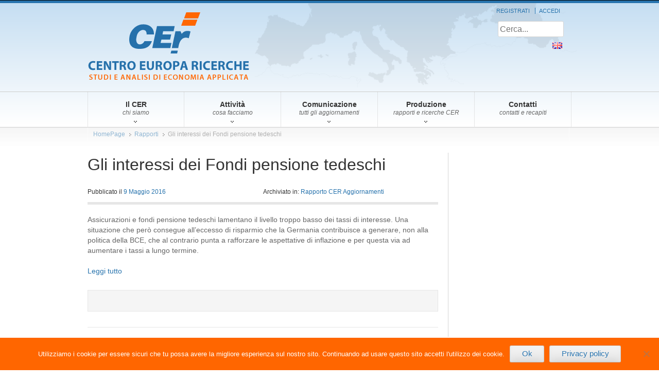

--- FILE ---
content_type: text/html; charset=UTF-8
request_url: https://www.centroeuroparicerche.it/rapporti/gli-interessi-dei-fondi-pensione-tedeschi/
body_size: 8682
content:
<!DOCTYPE html>
<html lang="it-IT">
<head>
<!--[if gte IE 9]>
  <style type="text/css">
    .gradient {
       filter: none;
    }
  </style>
<![endif]-->
<meta charset="UTF-8">
<meta name="viewport" content="width=device-width, initial-scale=1">
<title>Gli interessi dei Fondi pensione tedeschi | CER &#8211; Centro Europa Ricerche</title>
<link rel="profile" href="http://gmpg.org/xfn/11">
<link rel="pingback" href="https://www.centroeuroparicerche.it/xmlrpc.php">

<meta name='robots' content='max-image-preview:large' />
	<style>img:is([sizes="auto" i], [sizes^="auto," i]) { contain-intrinsic-size: 3000px 1500px }</style>
	<link rel='dns-prefetch' href='//ajax.googleapis.com' />
<link rel="alternate" type="application/rss+xml" title="CER - Centro Europa Ricerche &raquo; Feed" href="https://www.centroeuroparicerche.it/feed/" />
<link rel="alternate" type="application/rss+xml" title="CER - Centro Europa Ricerche &raquo; Feed dei commenti" href="https://www.centroeuroparicerche.it/comments/feed/" />
<link rel="alternate" type="application/rss+xml" title="CER - Centro Europa Ricerche &raquo; Gli interessi dei Fondi pensione tedeschi Feed dei commenti" href="https://www.centroeuroparicerche.it/rapporti/gli-interessi-dei-fondi-pensione-tedeschi/feed/" />
<script type="text/javascript">
/* <![CDATA[ */
window._wpemojiSettings = {"baseUrl":"https:\/\/s.w.org\/images\/core\/emoji\/16.0.1\/72x72\/","ext":".png","svgUrl":"https:\/\/s.w.org\/images\/core\/emoji\/16.0.1\/svg\/","svgExt":".svg","source":{"concatemoji":"https:\/\/www.centroeuroparicerche.it\/wp-includes\/js\/wp-emoji-release.min.js?ver=6.8.3"}};
/*! This file is auto-generated */
!function(s,n){var o,i,e;function c(e){try{var t={supportTests:e,timestamp:(new Date).valueOf()};sessionStorage.setItem(o,JSON.stringify(t))}catch(e){}}function p(e,t,n){e.clearRect(0,0,e.canvas.width,e.canvas.height),e.fillText(t,0,0);var t=new Uint32Array(e.getImageData(0,0,e.canvas.width,e.canvas.height).data),a=(e.clearRect(0,0,e.canvas.width,e.canvas.height),e.fillText(n,0,0),new Uint32Array(e.getImageData(0,0,e.canvas.width,e.canvas.height).data));return t.every(function(e,t){return e===a[t]})}function u(e,t){e.clearRect(0,0,e.canvas.width,e.canvas.height),e.fillText(t,0,0);for(var n=e.getImageData(16,16,1,1),a=0;a<n.data.length;a++)if(0!==n.data[a])return!1;return!0}function f(e,t,n,a){switch(t){case"flag":return n(e,"\ud83c\udff3\ufe0f\u200d\u26a7\ufe0f","\ud83c\udff3\ufe0f\u200b\u26a7\ufe0f")?!1:!n(e,"\ud83c\udde8\ud83c\uddf6","\ud83c\udde8\u200b\ud83c\uddf6")&&!n(e,"\ud83c\udff4\udb40\udc67\udb40\udc62\udb40\udc65\udb40\udc6e\udb40\udc67\udb40\udc7f","\ud83c\udff4\u200b\udb40\udc67\u200b\udb40\udc62\u200b\udb40\udc65\u200b\udb40\udc6e\u200b\udb40\udc67\u200b\udb40\udc7f");case"emoji":return!a(e,"\ud83e\udedf")}return!1}function g(e,t,n,a){var r="undefined"!=typeof WorkerGlobalScope&&self instanceof WorkerGlobalScope?new OffscreenCanvas(300,150):s.createElement("canvas"),o=r.getContext("2d",{willReadFrequently:!0}),i=(o.textBaseline="top",o.font="600 32px Arial",{});return e.forEach(function(e){i[e]=t(o,e,n,a)}),i}function t(e){var t=s.createElement("script");t.src=e,t.defer=!0,s.head.appendChild(t)}"undefined"!=typeof Promise&&(o="wpEmojiSettingsSupports",i=["flag","emoji"],n.supports={everything:!0,everythingExceptFlag:!0},e=new Promise(function(e){s.addEventListener("DOMContentLoaded",e,{once:!0})}),new Promise(function(t){var n=function(){try{var e=JSON.parse(sessionStorage.getItem(o));if("object"==typeof e&&"number"==typeof e.timestamp&&(new Date).valueOf()<e.timestamp+604800&&"object"==typeof e.supportTests)return e.supportTests}catch(e){}return null}();if(!n){if("undefined"!=typeof Worker&&"undefined"!=typeof OffscreenCanvas&&"undefined"!=typeof URL&&URL.createObjectURL&&"undefined"!=typeof Blob)try{var e="postMessage("+g.toString()+"("+[JSON.stringify(i),f.toString(),p.toString(),u.toString()].join(",")+"));",a=new Blob([e],{type:"text/javascript"}),r=new Worker(URL.createObjectURL(a),{name:"wpTestEmojiSupports"});return void(r.onmessage=function(e){c(n=e.data),r.terminate(),t(n)})}catch(e){}c(n=g(i,f,p,u))}t(n)}).then(function(e){for(var t in e)n.supports[t]=e[t],n.supports.everything=n.supports.everything&&n.supports[t],"flag"!==t&&(n.supports.everythingExceptFlag=n.supports.everythingExceptFlag&&n.supports[t]);n.supports.everythingExceptFlag=n.supports.everythingExceptFlag&&!n.supports.flag,n.DOMReady=!1,n.readyCallback=function(){n.DOMReady=!0}}).then(function(){return e}).then(function(){var e;n.supports.everything||(n.readyCallback(),(e=n.source||{}).concatemoji?t(e.concatemoji):e.wpemoji&&e.twemoji&&(t(e.twemoji),t(e.wpemoji)))}))}((window,document),window._wpemojiSettings);
/* ]]> */
</script>
		
	<style id='wp-emoji-styles-inline-css' type='text/css'>

	img.wp-smiley, img.emoji {
		display: inline !important;
		border: none !important;
		box-shadow: none !important;
		height: 1em !important;
		width: 1em !important;
		margin: 0 0.07em !important;
		vertical-align: -0.1em !important;
		background: none !important;
		padding: 0 !important;
	}
</style>
<link rel='stylesheet' id='wp-block-library-css' href='https://www.centroeuroparicerche.it/wp-includes/css/dist/block-library/style.min.css?ver=6.8.3' type='text/css' media='all' />
<style id='classic-theme-styles-inline-css' type='text/css'>
/*! This file is auto-generated */
.wp-block-button__link{color:#fff;background-color:#32373c;border-radius:9999px;box-shadow:none;text-decoration:none;padding:calc(.667em + 2px) calc(1.333em + 2px);font-size:1.125em}.wp-block-file__button{background:#32373c;color:#fff;text-decoration:none}
</style>
<style id='collapsing-categories-style-inline-css' type='text/css'>


</style>
<style id='global-styles-inline-css' type='text/css'>
:root{--wp--preset--aspect-ratio--square: 1;--wp--preset--aspect-ratio--4-3: 4/3;--wp--preset--aspect-ratio--3-4: 3/4;--wp--preset--aspect-ratio--3-2: 3/2;--wp--preset--aspect-ratio--2-3: 2/3;--wp--preset--aspect-ratio--16-9: 16/9;--wp--preset--aspect-ratio--9-16: 9/16;--wp--preset--color--black: #000000;--wp--preset--color--cyan-bluish-gray: #abb8c3;--wp--preset--color--white: #ffffff;--wp--preset--color--pale-pink: #f78da7;--wp--preset--color--vivid-red: #cf2e2e;--wp--preset--color--luminous-vivid-orange: #ff6900;--wp--preset--color--luminous-vivid-amber: #fcb900;--wp--preset--color--light-green-cyan: #7bdcb5;--wp--preset--color--vivid-green-cyan: #00d084;--wp--preset--color--pale-cyan-blue: #8ed1fc;--wp--preset--color--vivid-cyan-blue: #0693e3;--wp--preset--color--vivid-purple: #9b51e0;--wp--preset--gradient--vivid-cyan-blue-to-vivid-purple: linear-gradient(135deg,rgba(6,147,227,1) 0%,rgb(155,81,224) 100%);--wp--preset--gradient--light-green-cyan-to-vivid-green-cyan: linear-gradient(135deg,rgb(122,220,180) 0%,rgb(0,208,130) 100%);--wp--preset--gradient--luminous-vivid-amber-to-luminous-vivid-orange: linear-gradient(135deg,rgba(252,185,0,1) 0%,rgba(255,105,0,1) 100%);--wp--preset--gradient--luminous-vivid-orange-to-vivid-red: linear-gradient(135deg,rgba(255,105,0,1) 0%,rgb(207,46,46) 100%);--wp--preset--gradient--very-light-gray-to-cyan-bluish-gray: linear-gradient(135deg,rgb(238,238,238) 0%,rgb(169,184,195) 100%);--wp--preset--gradient--cool-to-warm-spectrum: linear-gradient(135deg,rgb(74,234,220) 0%,rgb(151,120,209) 20%,rgb(207,42,186) 40%,rgb(238,44,130) 60%,rgb(251,105,98) 80%,rgb(254,248,76) 100%);--wp--preset--gradient--blush-light-purple: linear-gradient(135deg,rgb(255,206,236) 0%,rgb(152,150,240) 100%);--wp--preset--gradient--blush-bordeaux: linear-gradient(135deg,rgb(254,205,165) 0%,rgb(254,45,45) 50%,rgb(107,0,62) 100%);--wp--preset--gradient--luminous-dusk: linear-gradient(135deg,rgb(255,203,112) 0%,rgb(199,81,192) 50%,rgb(65,88,208) 100%);--wp--preset--gradient--pale-ocean: linear-gradient(135deg,rgb(255,245,203) 0%,rgb(182,227,212) 50%,rgb(51,167,181) 100%);--wp--preset--gradient--electric-grass: linear-gradient(135deg,rgb(202,248,128) 0%,rgb(113,206,126) 100%);--wp--preset--gradient--midnight: linear-gradient(135deg,rgb(2,3,129) 0%,rgb(40,116,252) 100%);--wp--preset--font-size--small: 13px;--wp--preset--font-size--medium: 20px;--wp--preset--font-size--large: 36px;--wp--preset--font-size--x-large: 42px;--wp--preset--spacing--20: 0.44rem;--wp--preset--spacing--30: 0.67rem;--wp--preset--spacing--40: 1rem;--wp--preset--spacing--50: 1.5rem;--wp--preset--spacing--60: 2.25rem;--wp--preset--spacing--70: 3.38rem;--wp--preset--spacing--80: 5.06rem;--wp--preset--shadow--natural: 6px 6px 9px rgba(0, 0, 0, 0.2);--wp--preset--shadow--deep: 12px 12px 50px rgba(0, 0, 0, 0.4);--wp--preset--shadow--sharp: 6px 6px 0px rgba(0, 0, 0, 0.2);--wp--preset--shadow--outlined: 6px 6px 0px -3px rgba(255, 255, 255, 1), 6px 6px rgba(0, 0, 0, 1);--wp--preset--shadow--crisp: 6px 6px 0px rgba(0, 0, 0, 1);}:where(.is-layout-flex){gap: 0.5em;}:where(.is-layout-grid){gap: 0.5em;}body .is-layout-flex{display: flex;}.is-layout-flex{flex-wrap: wrap;align-items: center;}.is-layout-flex > :is(*, div){margin: 0;}body .is-layout-grid{display: grid;}.is-layout-grid > :is(*, div){margin: 0;}:where(.wp-block-columns.is-layout-flex){gap: 2em;}:where(.wp-block-columns.is-layout-grid){gap: 2em;}:where(.wp-block-post-template.is-layout-flex){gap: 1.25em;}:where(.wp-block-post-template.is-layout-grid){gap: 1.25em;}.has-black-color{color: var(--wp--preset--color--black) !important;}.has-cyan-bluish-gray-color{color: var(--wp--preset--color--cyan-bluish-gray) !important;}.has-white-color{color: var(--wp--preset--color--white) !important;}.has-pale-pink-color{color: var(--wp--preset--color--pale-pink) !important;}.has-vivid-red-color{color: var(--wp--preset--color--vivid-red) !important;}.has-luminous-vivid-orange-color{color: var(--wp--preset--color--luminous-vivid-orange) !important;}.has-luminous-vivid-amber-color{color: var(--wp--preset--color--luminous-vivid-amber) !important;}.has-light-green-cyan-color{color: var(--wp--preset--color--light-green-cyan) !important;}.has-vivid-green-cyan-color{color: var(--wp--preset--color--vivid-green-cyan) !important;}.has-pale-cyan-blue-color{color: var(--wp--preset--color--pale-cyan-blue) !important;}.has-vivid-cyan-blue-color{color: var(--wp--preset--color--vivid-cyan-blue) !important;}.has-vivid-purple-color{color: var(--wp--preset--color--vivid-purple) !important;}.has-black-background-color{background-color: var(--wp--preset--color--black) !important;}.has-cyan-bluish-gray-background-color{background-color: var(--wp--preset--color--cyan-bluish-gray) !important;}.has-white-background-color{background-color: var(--wp--preset--color--white) !important;}.has-pale-pink-background-color{background-color: var(--wp--preset--color--pale-pink) !important;}.has-vivid-red-background-color{background-color: var(--wp--preset--color--vivid-red) !important;}.has-luminous-vivid-orange-background-color{background-color: var(--wp--preset--color--luminous-vivid-orange) !important;}.has-luminous-vivid-amber-background-color{background-color: var(--wp--preset--color--luminous-vivid-amber) !important;}.has-light-green-cyan-background-color{background-color: var(--wp--preset--color--light-green-cyan) !important;}.has-vivid-green-cyan-background-color{background-color: var(--wp--preset--color--vivid-green-cyan) !important;}.has-pale-cyan-blue-background-color{background-color: var(--wp--preset--color--pale-cyan-blue) !important;}.has-vivid-cyan-blue-background-color{background-color: var(--wp--preset--color--vivid-cyan-blue) !important;}.has-vivid-purple-background-color{background-color: var(--wp--preset--color--vivid-purple) !important;}.has-black-border-color{border-color: var(--wp--preset--color--black) !important;}.has-cyan-bluish-gray-border-color{border-color: var(--wp--preset--color--cyan-bluish-gray) !important;}.has-white-border-color{border-color: var(--wp--preset--color--white) !important;}.has-pale-pink-border-color{border-color: var(--wp--preset--color--pale-pink) !important;}.has-vivid-red-border-color{border-color: var(--wp--preset--color--vivid-red) !important;}.has-luminous-vivid-orange-border-color{border-color: var(--wp--preset--color--luminous-vivid-orange) !important;}.has-luminous-vivid-amber-border-color{border-color: var(--wp--preset--color--luminous-vivid-amber) !important;}.has-light-green-cyan-border-color{border-color: var(--wp--preset--color--light-green-cyan) !important;}.has-vivid-green-cyan-border-color{border-color: var(--wp--preset--color--vivid-green-cyan) !important;}.has-pale-cyan-blue-border-color{border-color: var(--wp--preset--color--pale-cyan-blue) !important;}.has-vivid-cyan-blue-border-color{border-color: var(--wp--preset--color--vivid-cyan-blue) !important;}.has-vivid-purple-border-color{border-color: var(--wp--preset--color--vivid-purple) !important;}.has-vivid-cyan-blue-to-vivid-purple-gradient-background{background: var(--wp--preset--gradient--vivid-cyan-blue-to-vivid-purple) !important;}.has-light-green-cyan-to-vivid-green-cyan-gradient-background{background: var(--wp--preset--gradient--light-green-cyan-to-vivid-green-cyan) !important;}.has-luminous-vivid-amber-to-luminous-vivid-orange-gradient-background{background: var(--wp--preset--gradient--luminous-vivid-amber-to-luminous-vivid-orange) !important;}.has-luminous-vivid-orange-to-vivid-red-gradient-background{background: var(--wp--preset--gradient--luminous-vivid-orange-to-vivid-red) !important;}.has-very-light-gray-to-cyan-bluish-gray-gradient-background{background: var(--wp--preset--gradient--very-light-gray-to-cyan-bluish-gray) !important;}.has-cool-to-warm-spectrum-gradient-background{background: var(--wp--preset--gradient--cool-to-warm-spectrum) !important;}.has-blush-light-purple-gradient-background{background: var(--wp--preset--gradient--blush-light-purple) !important;}.has-blush-bordeaux-gradient-background{background: var(--wp--preset--gradient--blush-bordeaux) !important;}.has-luminous-dusk-gradient-background{background: var(--wp--preset--gradient--luminous-dusk) !important;}.has-pale-ocean-gradient-background{background: var(--wp--preset--gradient--pale-ocean) !important;}.has-electric-grass-gradient-background{background: var(--wp--preset--gradient--electric-grass) !important;}.has-midnight-gradient-background{background: var(--wp--preset--gradient--midnight) !important;}.has-small-font-size{font-size: var(--wp--preset--font-size--small) !important;}.has-medium-font-size{font-size: var(--wp--preset--font-size--medium) !important;}.has-large-font-size{font-size: var(--wp--preset--font-size--large) !important;}.has-x-large-font-size{font-size: var(--wp--preset--font-size--x-large) !important;}
:where(.wp-block-post-template.is-layout-flex){gap: 1.25em;}:where(.wp-block-post-template.is-layout-grid){gap: 1.25em;}
:where(.wp-block-columns.is-layout-flex){gap: 2em;}:where(.wp-block-columns.is-layout-grid){gap: 2em;}
:root :where(.wp-block-pullquote){font-size: 1.5em;line-height: 1.6;}
</style>
<link rel='stylesheet' id='cookie-notice-front-css' href='https://www.centroeuroparicerche.it/wp-content/plugins/cookie-notice/css/front.min.css?ver=2.5.11' type='text/css' media='all' />
<link rel='stylesheet' id='page-list-style-css' href='https://www.centroeuroparicerche.it/wp-content/plugins/page-list/css/page-list.css?ver=5.9' type='text/css' media='all' />
<link rel='stylesheet' id='searchandfilter-css' href='https://www.centroeuroparicerche.it/wp-content/plugins/search-filter/style.css?ver=1' type='text/css' media='all' />
<link rel='stylesheet' id='logooos-style-css' href='https://www.centroeuroparicerche.it/wp-content/plugins/wp_logooos_plugin/css/logos.css?ver=6.8.3' type='text/css' media='all' />
<link rel='stylesheet' id='centroeuroparicerche-style-css' href='https://www.centroeuroparicerche.it/wp-content/themes/centroeuroparicerche/style.css?ver=6.8.3' type='text/css' media='all' />
<link rel='stylesheet' id='jquery-ui-css-css' href='//ajax.googleapis.com/ajax/libs/jqueryui/1.8.2/themes/smoothness/jquery-ui.css?ver=6.8.3' type='text/css' media='all' />
<link rel='stylesheet' id='et_lb_modules-css' href='https://www.centroeuroparicerche.it/wp-content/plugins/elegantbuilder/style.css?ver=2.4' type='text/css' media='all' />
<link rel='stylesheet' id='wp-paginate-css' href='https://www.centroeuroparicerche.it/wp-content/plugins/wp-paginate/css/wp-paginate.css?ver=2.2.4' type='text/css' media='screen' />
<script type='text/javascript'>ajaxurl='https://www.centroeuroparicerche.it/wp-admin/admin-ajax.php';pf_nonce='9c571d57c6';</script><script type="text/javascript" src="https://www.centroeuroparicerche.it/wp-includes/js/jquery/jquery.min.js?ver=3.7.1" id="jquery-core-js"></script>
<script type="text/javascript" src="https://www.centroeuroparicerche.it/wp-includes/js/jquery/jquery-migrate.min.js?ver=3.4.1" id="jquery-migrate-js"></script>
<script type="text/javascript" src="https://www.centroeuroparicerche.it/wp-content/plugins/wp_logooos_plugin/js/helper-plugins/jquery.ba-throttle-debounce.min.js?ver=6.8.3" id="logooos_ba_throttle_debounce-js"></script>
<script type="text/javascript" src="https://www.centroeuroparicerche.it/wp-content/plugins/wp_logooos_plugin/js/helper-plugins/jquery.mousewheel.min.js?ver=6.8.3" id="logooos_mousewheel-js"></script>
<script type="text/javascript" src="https://www.centroeuroparicerche.it/wp-content/plugins/wp_logooos_plugin/js/helper-plugins/jquery.touchSwipe.min.js?ver=6.8.3" id="logooos_touchSwipe-js"></script>
<script type="text/javascript" src="https://www.centroeuroparicerche.it/wp-content/plugins/wp_logooos_plugin/js/helper-plugins/jquery.transit.min.js?ver=6.8.3" id="logooos_transit-js"></script>
<script type="text/javascript" src="https://www.centroeuroparicerche.it/wp-content/plugins/wp_logooos_plugin/js/jquery.carouFredSel-6.2.1.js?ver=6.8.3" id="logooos_carouFredSel-js"></script>
<script type="text/javascript" src="https://www.centroeuroparicerche.it/wp-content/plugins/wp_logooos_plugin/js/logos.js?ver=6.8.3" id="logooos_script-js"></script>
<link rel="https://api.w.org/" href="https://www.centroeuroparicerche.it/wp-json/" /><link rel="EditURI" type="application/rsd+xml" title="RSD" href="https://www.centroeuroparicerche.it/xmlrpc.php?rsd" />
<link rel="canonical" href="https://www.centroeuroparicerche.it/rapporti/gli-interessi-dei-fondi-pensione-tedeschi/" />
<link rel='shortlink' href='https://www.centroeuroparicerche.it/?p=5566' />
<link rel="alternate" title="oEmbed (JSON)" type="application/json+oembed" href="https://www.centroeuroparicerche.it/wp-json/oembed/1.0/embed?url=https%3A%2F%2Fwww.centroeuroparicerche.it%2Frapporti%2Fgli-interessi-dei-fondi-pensione-tedeschi%2F" />
<link rel="alternate" title="oEmbed (XML)" type="text/xml+oembed" href="https://www.centroeuroparicerche.it/wp-json/oembed/1.0/embed?url=https%3A%2F%2Fwww.centroeuroparicerche.it%2Frapporti%2Fgli-interessi-dei-fondi-pensione-tedeschi%2F&#038;format=xml" />
<link rel="icon" href="https://www.centroeuroparicerche.it/wp-content/uploads/2021/04/cropped-cer-favicon-32x32.png" sizes="32x32" />
<link rel="icon" href="https://www.centroeuroparicerche.it/wp-content/uploads/2021/04/cropped-cer-favicon-192x192.png" sizes="192x192" />
<link rel="apple-touch-icon" href="https://www.centroeuroparicerche.it/wp-content/uploads/2021/04/cropped-cer-favicon-180x180.png" />
<meta name="msapplication-TileImage" content="https://www.centroeuroparicerche.it/wp-content/uploads/2021/04/cropped-cer-favicon-270x270.png" />
</head>

<body class="wp-singular rapporti-template-default single single-rapporti postid-5566 wp-theme-centroeuroparicerche cookies-not-set metaslider-plugin group-blog">
<div id="page" class="hfeed site">
	<a class="skip-link screen-reader-text" href="#content">Vai al contenuto</a>

	<header id="masthead" class="site-header" role="banner">
	
		<div class="site-branding">
			<div class="container">
				<h1 class="site-title"><a href="https://www.centroeuroparicerche.it/" rel="home">CER &#8211; Centro Europa Ricerche</a></h1>
				<h2 class="site-description">Studi e Analisi di Economia Applicata</h2>
				<!-- menu user -->
				<div id="topmenu">
					<ul class="menu">
													<li><a href="https://www.centroeuroparicerche.it/registrazione/">Registrati</a></li>
							<li><a href="https://www.centroeuroparicerche.it/account/login/?action=logout&amp;redirect_to=https%3A%2F%2Fwww.centroeuroparicerche.it%2Faccount%2Flogin%2F&amp;_wpnonce=1cdfe494e6" title="Accedi">Accedi</a></li>
											</ul>
				</div>
				<!-- search -->
				<div id="topsearch"><form role="search" method="get" class="search-form" action="https://www.centroeuroparicerche.it/">
  <label>
    <span class="screen-reader-text">Cerca:</span>
    <input type="search" class="search-field" placeholder="Cerca..." value="" name="s" title="Cerca:" />
  </label>
  <input type="submit" class="search-submit" value="Cerca" />
</form></div>
				
				<div id="topmenu-lang" class="flag"><div class="menu-menu-top-eng-container"><ul id="menu-menu-top-eng" class="menu"><li id="menu-item-4008" class="flag eng menu-item menu-item-type-post_type menu-item-object-page menu-item-4008"><a href="https://www.centroeuroparicerche.it/about/" title="About CER">About Us</a></li>
</ul></div></div>			</div>
		</div>

		<nav id="site-navigation" class="main-navigation" role="navigation">
			<div class="container">
				<button class="menu-toggle">Primary Menu</button>
				<div class="menu-organizzazione-container"><ul id="menu-organizzazione" class="menu"><li id="menu-item-1960" class="menu-item menu-item-type-custom menu-item-object-custom menu-item-has-children"><a><strong>Il CER</strong><span>chi siamo</span></a>
<ul class="sub-menu">
	<li id="menu-item-1957" class="menu-item menu-item-type-post_type menu-item-object-page"><a href="https://www.centroeuroparicerche.it/chi-siamo/">Chi siamo</a></li>
	<li id="menu-item-1959" class="menu-item menu-item-type-post_type menu-item-object-page"><a href="https://www.centroeuroparicerche.it/chi-siamo/organizzazione/">Organigramma</a></li>
</ul>
</li>
<li id="menu-item-1962" class="menu-item menu-item-type-post_type menu-item-object-page menu-item-has-children"><a href="https://www.centroeuroparicerche.it/attivita/"><strong>Attività</strong><span>cosa facciamo</span></a>
<ul class="sub-menu">
	<li id="menu-item-2118" class="menu-item menu-item-type-post_type menu-item-object-page"><a href="https://www.centroeuroparicerche.it/attivita/competenze-e-aree-di-ricerca/">Aree di ricerca</a></li>
	<li id="menu-item-1964" class="menu-item menu-item-type-post_type menu-item-object-page"><a href="https://www.centroeuroparicerche.it/attivita/rapporti-periodici/">I Rapporti del CER</a></li>
	<li id="menu-item-4299" class="menu-item menu-item-type-post_type menu-item-object-page"><a href="https://www.centroeuroparicerche.it/attivita/ricerche-di-mercato/">Ricerche di mercato</a></li>
	<li id="menu-item-1965" class="menu-item menu-item-type-post_type menu-item-object-page"><a href="https://www.centroeuroparicerche.it/attivita/ricerche-e-indagini/">Gli aggiornamenti</a></li>
</ul>
</li>
<li id="menu-item-4330" class="menu-item menu-item-type-custom menu-item-object-custom menu-item-has-children"><a><strong>Comunicazione</strong><span>tutti gli aggiornamenti</span></a>
<ul class="sub-menu">
	<li id="menu-item-3350" class="menu-item menu-item-type-taxonomy menu-item-object-category"><a href="https://www.centroeuroparicerche.it/blog/eventi/">Eventi</a></li>
	<li id="menu-item-2165" class="menu-item menu-item-type-taxonomy menu-item-object-category"><a href="https://www.centroeuroparicerche.it/blog/news/">News</a></li>
	<li id="menu-item-3351" class="menu-item menu-item-type-taxonomy menu-item-object-category"><a href="https://www.centroeuroparicerche.it/blog/interventi/">Interventi</a></li>
	<li id="menu-item-2272" class="menu-item menu-item-type-post_type menu-item-object-page"><a href="https://www.centroeuroparicerche.it/newsletter/">Newsletter</a></li>
</ul>
</li>
<li id="menu-item-1967" class="menu-item menu-item-type-custom menu-item-object-custom menu-item-has-children"><a><strong>Produzione</strong><span>rapporti e ricerche CER</span></a>
<ul class="sub-menu">
	<li id="menu-item-2143" class="menu-item menu-item-type-taxonomy menu-item-object-categorie_rapporti"><a href="https://www.centroeuroparicerche.it/categorie_rapporti/rapporti-cer/">Rapporto CER</a></li>
	<li id="menu-item-2138" class="menu-item menu-item-type-taxonomy menu-item-object-categorie_rapporti"><a href="https://www.centroeuroparicerche.it/categorie_rapporti/rapporti-banche/">Rapporto BANCHE</a></li>
	<li id="menu-item-11689" class="menu-item menu-item-type-taxonomy menu-item-object-categorie_rapporti"><a href="https://www.centroeuroparicerche.it/categorie_rapporti/politica-monetaria-e-settore-bancario/">Politica Monet. e Settore Bancario</a></li>
	<li id="menu-item-8503" class="menu-item menu-item-type-taxonomy menu-item-object-categorie_rapporti"><a href="https://www.centroeuroparicerche.it/categorie_rapporti/rubrica-dei-mercati-energetici/">Rubrica dei mercati energetici</a></li>
	<li id="menu-item-8615" class="menu-item menu-item-type-taxonomy menu-item-object-categorie_rapporti"><a href="https://www.centroeuroparicerche.it/categorie_rapporti/geopolitica-dellenergia/">Geopolitica dell&#8217;energia</a></li>
	<li id="menu-item-4954" class="menu-item menu-item-type-taxonomy menu-item-object-categorie_rapporti"><a href="https://www.centroeuroparicerche.it/categorie_rapporti/la-congiuntura-internazionale/">La congiuntura internazionale</a></li>
	<li id="menu-item-2727" class="menu-item menu-item-type-taxonomy menu-item-object-categorie_rapporti"><a href="https://www.centroeuroparicerche.it/categorie_rapporti/la-congiuntura-italiana/">La congiuntura italiana</a></li>
	<li id="menu-item-10757" class="menu-item menu-item-type-taxonomy menu-item-object-categorie_rapporti"><a href="https://www.centroeuroparicerche.it/categorie_rapporti/scenari-energetici-italiani/">Scenari energetici italiani</a></li>
	<li id="menu-item-7220" class="menu-item menu-item-type-taxonomy menu-item-object-categorie_rapporti"><a href="https://www.centroeuroparicerche.it/categorie_rapporti/current-issues/">CURRENT ISSUES (dismessa)</a></li>
	<li id="menu-item-8885" class="menu-item menu-item-type-taxonomy menu-item-object-categorie_rapporti"><a href="https://www.centroeuroparicerche.it/categorie_rapporti/rapporto-banche-aggiornamenti/">Rapp. BANCHE Aggiorn. (dismessa)</a></li>
	<li id="menu-item-8559" class="menu-item menu-item-type-taxonomy menu-item-object-categorie_rapporti"><a href="https://www.centroeuroparicerche.it/categorie_rapporti/osservatorio-covid-19/">Osservatorio Covid-19 (dismessa)</a></li>
	<li id="menu-item-9133" class="menu-item menu-item-type-taxonomy menu-item-object-categorie_rapporti"><a href="https://www.centroeuroparicerche.it/categorie_rapporti/focus-energie-rinnovabili/">FOCUS Energie rinnovabili (dismessa)</a></li>
	<li id="menu-item-2728" class="menu-item menu-item-type-taxonomy menu-item-object-categorie_rapporti current-rapporti-ancestor current-menu-parent current-rapporti-parent"><a href="https://www.centroeuroparicerche.it/categorie_rapporti/rapporto-cer-aggiornamenti/">Misery Index (dismessa)</a></li>
	<li id="menu-item-2147" class="menu-item menu-item-type-taxonomy menu-item-object-categorie_rapporti"><a href="https://www.centroeuroparicerche.it/categorie_rapporti/ricerche-di-mercato/">Ricerche di mercato</a></li>
	<li id="menu-item-2713" class="menu-item menu-item-type-taxonomy menu-item-object-categorie_rapporti"><a href="https://www.centroeuroparicerche.it/categorie_rapporti/ricerchepassate/">Altre ricerche</a></li>
</ul>
</li>
<li id="menu-item-1971" class="menu-item menu-item-type-post_type menu-item-object-page"><a href="https://www.centroeuroparicerche.it/contatti/"><strong>Contatti</strong><span>contatti e recapiti</span></a></li>
</ul></div>			</div><!-- .container .row -->
		</nav><!-- #site-navigation -->
		
	</header><!-- #masthead -->
	
	<div id="content" class="site-content">
											<div class="breadcrumb-row">
				<div class="container">
					<span xmlns:ib="http://rdf.data-vocabulary.org/#"><div class="ib-trail"><ul><li class="ib-crumb ib-added menu-item menu-item-home"><span typeof="ib:Breadcrumb"><a href="https://www.centroeuroparicerche.it" rel="ib:url" property="ib:title">HomePage</a></span></li><li class="ib-crumb ib-added menu-item"><span typeof="ib:Breadcrumb"><a href="https://www.centroeuroparicerche.it/rapporti/" rel="ib:url" property="ib:title">Rapporti</a></span></li><li class="ib-crumb ib-added menu-item ib-lastcrumb current-menu-item menu-item-type-post_type menu-item-object-rapporti"><a href="https://www.centroeuroparicerche.it/rapporti/gli-interessi-dei-fondi-pensione-tedeschi">Gli interessi dei Fondi pensione tedeschi</a></li></ul></div></span>				</div>	
			</div>
			
		<div class="container">
			<div class="row group">

	<div id="primary" class="content-area col three-fourth two-columns-right">
		<main id="main" class="site-main" role="main">

		
			
<article id="post-5566" class="post-5566 rapporti type-rapporti status-publish hentry categorie_rapporti-rapporto-cer-aggiornamenti">
	<header class="entry-header rapporto">
		<h1 class="entry-title">Gli interessi dei Fondi pensione tedeschi</h1>
		<div class="entry-meta">
			<span class="posted-on">Pubblicato il <a href="https://www.centroeuroparicerche.it/rapporti/gli-interessi-dei-fondi-pensione-tedeschi/" rel="bookmark"><time class="entry-date published" datetime="2016-05-09T10:04:20+02:00">9 Maggio 2016</time></a></span>						<span class="cat-links">
				Archiviato in: <a href="https://www.centroeuroparicerche.it/categorie_rapporti/rapporto-cer-aggiornamenti/" rel="tag">Rapporto CER Aggiornamenti</a> 
			</span>
		</div><!-- .entry-meta -->
	</header><!-- .entry-header -->

	<div class="entry-content">
		<div class="thumb"></div>
		<p>Assicurazioni e fondi pensione tedeschi lamentano il livello troppo basso dei tassi di interesse. Una situazione che però consegue all’eccesso di risparmio che la Germania contribuisce a generare, non alla politica della BCE, che al contrario punta a rafforzare le aspettative di inflazione e per questa via ad aumentare i tassi a lungo termine.</p>
<p><a href="https://www.centroeuroparicerche.it/wp-content/uploads/2016/05/RapportoCER-Aggiornamenti_06-05-16_FondiPensioneDE.pdf" target="_blank">Leggi tutto</a></p>
		
				<div class="dwl-bar">
					
						
					</div> 
		
			</div><!-- .entry-content -->

	<footer class="entry-footer">

	</footer><!-- .entry-footer -->
</article><!-- #post-## -->

			
			
		
		</main><!-- #main -->
	</div><!-- #primary -->

	<div id="secondary" class="widget-area sidebar sidebar-right sidebar-rapporti col one-fourth" role="complementary">
		
			</div><!-- #secondary -->
			</div><!-- .row.group -->
		</div><!-- .container -->
	</div><!-- #content -->

	<footer id="colophon" class="site-footer" role="contentinfo">
	
			<div id="footer-sidebar" class="container">
				<aside id="nav_menu-2" class="widget-odd widget-first widget-1 widget widget_nav_menu"><h3 class="widget-title">Naviga</h3><div class="menu-menu-footer-container"><ul id="menu-menu-footer" class="menu"><li id="menu-item-1972" class="menu-item menu-item-type-post_type menu-item-object-page menu-item-1972"><a href="https://www.centroeuroparicerche.it/chi-siamo/">Il CER</a></li>
<li id="menu-item-1973" class="menu-item menu-item-type-post_type menu-item-object-page menu-item-1973"><a href="https://www.centroeuroparicerche.it/attivita/">Attività</a></li>
<li id="menu-item-4400" class="menu-item menu-item-type-taxonomy menu-item-object-category menu-item-4400"><a href="https://www.centroeuroparicerche.it/blog/news/">News</a></li>
<li id="menu-item-4401" class="menu-item menu-item-type-taxonomy menu-item-object-categorie_rapporti menu-item-4401"><a href="https://www.centroeuroparicerche.it/categorie_rapporti/rapporti-cer/">Produzione</a></li>
<li id="menu-item-4402" class="menu-item menu-item-type-post_type menu-item-object-page menu-item-4402"><a href="https://www.centroeuroparicerche.it/contatti/">Contatti</a></li>
</ul></div></aside><aside id="text-2" class="widget-even widget-2 contacts widget widget_text"><h3 class="widget-title">Contatti</h3>			<div class="textwidget"><ul>
<li class="where">Via Salaria, 44<br />00198 Roma (RM) - Italia</li>
<li class="callme">Tel +39 06 8081304</li>
<li class="mailme">PEC centroeuroparicerche@legalmail.it</li>
</ul></div>
		</aside><aside id="text-3" class="widget-odd widget-last widget-3 footerbrand widget widget_text"><h3 class="widget-title">CENTRO EUROPA RICERCHE</h3>			<div class="textwidget"><ul class="socials">
<li class="fb"><a href="https://www.facebook.com/cer.centroeuroparicerche">facebook</a></li>
<li class="tw"><a href="https://twitter.com/CEReconomia">twitter</a></li>
<li class="in"><a href="http://it.linkedin.com/pub/cer-centro-europa-ricerche/61/735/a07">linked in</a></li>
<li class="nl"><a href="https://www.centroeuroparicerche.it/newsletter/">newsletter</a></li>
</ul></div>
		</aside>			</div>

			<div class="site-info">
				<div class="container">
					Centro Europa Ricerche Srl. - Reg. Imprese di Roma - C.F. 05104790588 - P.IVA 01356861003 - R.E.A. 480286 - Cap. Soc € 96.976 i.v.					<span class="sign">
						&copy; 2011 - 2026 <a href="https://www.centroeuroparicerche.it/copyright/">CER</a>
					</span>	
				</div><!-- .container -->
			</div><!-- .site-info -->

	</footer><!-- #colophon -->
</div><!-- #page -->

<script type="speculationrules">
{"prefetch":[{"source":"document","where":{"and":[{"href_matches":"\/*"},{"not":{"href_matches":["\/wp-*.php","\/wp-admin\/*","\/wp-content\/uploads\/*","\/wp-content\/*","\/wp-content\/plugins\/*","\/wp-content\/themes\/centroeuroparicerche\/*","\/*\\?(.+)"]}},{"not":{"selector_matches":"a[rel~=\"nofollow\"]"}},{"not":{"selector_matches":".no-prefetch, .no-prefetch a"}}]},"eagerness":"conservative"}]}
</script>
<!-- analytics-code google analytics tracking code --><script>
	(function(i,s,o,g,r,a,m){i['GoogleAnalyticsObject']=r;i[r]=i[r]||function(){
			(i[r].q=i[r].q||[]).push(arguments)},i[r].l=1*new Date();a=s.createElement(o),
		m=s.getElementsByTagName(o)[0];a.async=1;a.src=g;m.parentNode.insertBefore(a,m)
	})(window,document,'script','//www.google-analytics.com/analytics.js','ga');

	ga('create', 'UA-56992952-1', 'auto');
	ga('send', 'pageview');

</script><!--  --><script type="text/javascript" id="cookie-notice-front-js-before">
/* <![CDATA[ */
var cnArgs = {"ajaxUrl":"https:\/\/www.centroeuroparicerche.it\/wp-admin\/admin-ajax.php","nonce":"cee9767fb4","hideEffect":"fade","position":"bottom","onScroll":true,"onScrollOffset":300,"onClick":false,"cookieName":"cookie_notice_accepted","cookieTime":2592000,"cookieTimeRejected":2592000,"globalCookie":false,"redirection":false,"cache":false,"revokeCookies":false,"revokeCookiesOpt":"automatic"};
/* ]]> */
</script>
<script type="text/javascript" src="https://www.centroeuroparicerche.it/wp-content/plugins/cookie-notice/js/front.min.js?ver=2.5.11" id="cookie-notice-front-js"></script>
<script type="text/javascript" src="https://www.centroeuroparicerche.it/wp-content/themes/centroeuroparicerche/js/navigation.js?ver=20120206" id="centroeuroparicerche-navigation-js"></script>
<script type="text/javascript" src="https://www.centroeuroparicerche.it/wp-content/themes/centroeuroparicerche/js/skip-link-focus-fix.js?ver=20130115" id="centroeuroparicerche-skip-link-focus-fix-js"></script>
<script type="text/javascript" src="https://www.centroeuroparicerche.it/wp-includes/js/jquery/ui/core.min.js?ver=1.13.3" id="jquery-ui-core-js"></script>
<script type="text/javascript" src="https://www.centroeuroparicerche.it/wp-includes/js/jquery/ui/datepicker.min.js?ver=1.13.3" id="jquery-ui-datepicker-js"></script>
<script type="text/javascript" id="jquery-ui-datepicker-js-after">
/* <![CDATA[ */
jQuery(function(jQuery){jQuery.datepicker.setDefaults({"closeText":"Chiudi","currentText":"Oggi","monthNames":["Gennaio","Febbraio","Marzo","Aprile","Maggio","Giugno","Luglio","Agosto","Settembre","Ottobre","Novembre","Dicembre"],"monthNamesShort":["Gen","Feb","Mar","Apr","Mag","Giu","Lug","Ago","Set","Ott","Nov","Dic"],"nextText":"Prossimo","prevText":"Precedente","dayNames":["domenica","luned\u00ec","marted\u00ec","mercoled\u00ec","gioved\u00ec","venerd\u00ec","sabato"],"dayNamesShort":["Dom","Lun","Mar","Mer","Gio","Ven","Sab"],"dayNamesMin":["D","L","M","M","G","V","S"],"dateFormat":"d MM yy","firstDay":1,"isRTL":false});});
/* ]]> */
</script>

		<!-- Cookie Notice plugin v2.5.11 by Hu-manity.co https://hu-manity.co/ -->
		<div id="cookie-notice" role="dialog" class="cookie-notice-hidden cookie-revoke-hidden cn-position-bottom" aria-label="Cookie Notice" style="background-color: rgba(255,102,0,1);"><div class="cookie-notice-container" style="color: #fff"><span id="cn-notice-text" class="cn-text-container">Utilizziamo i cookie per essere sicuri che tu possa avere la migliore esperienza sul nostro sito. Continuando ad usare questo sito accetti l'utilizzo dei cookie.</span><span id="cn-notice-buttons" class="cn-buttons-container"><button id="cn-accept-cookie" data-cookie-set="accept" class="cn-set-cookie cn-button cn-button-custom button" aria-label="Ok">Ok</button><button data-link-url="https://www.centroeuroparicerche.it/privacy-policy/" data-link-target="_blank" id="cn-more-info" class="cn-more-info cn-button cn-button-custom button" aria-label="Privacy policy">Privacy policy</button></span><button type="button" id="cn-close-notice" data-cookie-set="accept" class="cn-close-icon" aria-label="No"></button></div>
			
		</div>
		<!-- / Cookie Notice plugin -->
<script>
(function($) {
	$(document).ready(function(){	
		$( '.searchandfilter input[type="date"]' ).datepicker({ dateFormat: 'yy-mm-dd'}); 
	 });
})( jQuery );
</script>

</body>
</html>
